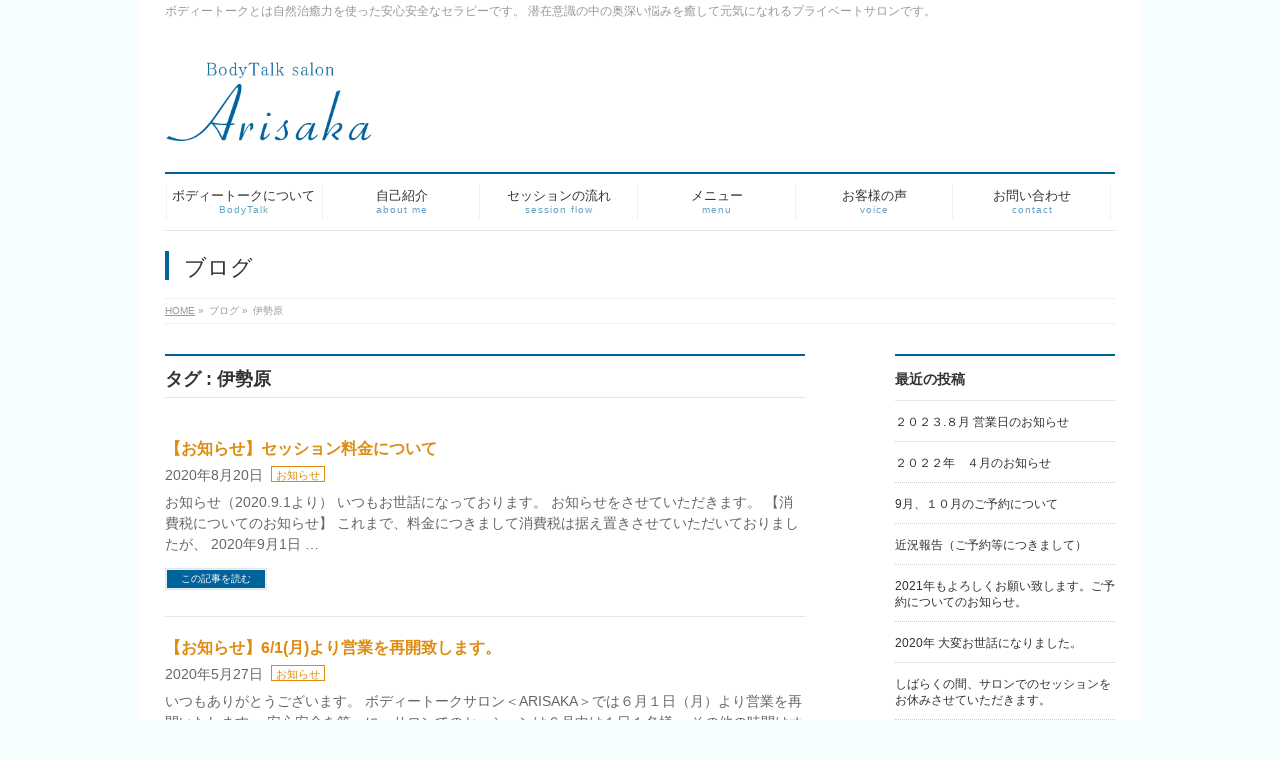

--- FILE ---
content_type: text/html; charset=UTF-8
request_url: https://body-talk5.com/tag/%E4%BC%8A%E5%8B%A2%E5%8E%9F/
body_size: 10211
content:
<!DOCTYPE html>
<!--[if IE]>
<meta http-equiv="X-UA-Compatible" content="IE=Edge">
<![endif]-->
<html xmlns:fb="http://ogp.me/ns/fb#" lang="ja">
<head>
<meta charset="UTF-8" />
<link rel="start" href="https://body-talk5.com" title="HOME" />

<meta id="viewport" name="viewport" content="width=device-width, initial-scale=1">
<title>伊勢原 | 伊勢原のボディートークサロン　Arisaka（アリサカ）  BodyTalk</title>
<!--[if lt IE 9]><script src="https://body-talk5.com/wp-content/themes/biz-vektor/js/html5.js"></script><![endif]-->
<meta name='robots' content='max-image-preview:large' />
<meta name="keywords" content="消費税,料金改定" />
<link rel='dns-prefetch' href='//secure.gravatar.com' />
<link rel='dns-prefetch' href='//stats.wp.com' />
<link rel='dns-prefetch' href='//maxcdn.bootstrapcdn.com' />
<link rel='dns-prefetch' href='//fonts.googleapis.com' />
<link rel='dns-prefetch' href='//v0.wordpress.com' />
<link rel="alternate" type="application/rss+xml" title="伊勢原のボディートークサロン　Arisaka（アリサカ）  BodyTalk &raquo; フィード" href="https://body-talk5.com/feed/" />
<link rel="alternate" type="application/rss+xml" title="伊勢原のボディートークサロン　Arisaka（アリサカ）  BodyTalk &raquo; コメントフィード" href="https://body-talk5.com/comments/feed/" />
<link rel="alternate" type="application/rss+xml" title="伊勢原のボディートークサロン　Arisaka（アリサカ）  BodyTalk &raquo; 伊勢原 タグのフィード" href="https://body-talk5.com/tag/%e4%bc%8a%e5%8b%a2%e5%8e%9f/feed/" />
<meta name="description" content="伊勢原 について。伊勢原のボディートークサロン　Arisaka（アリサカ）  BodyTalk ボディートークとは自然治癒力を使った安心安全なセラピーです。 潜在意識の中の奥深い悩みを癒して元気になれるプライベートサロンです。" />
<style type="text/css">.keyColorBG,.keyColorBGh:hover,.keyColor_bg,.keyColor_bg_hover:hover{background-color: #00639c;}.keyColorCl,.keyColorClh:hover,.keyColor_txt,.keyColor_txt_hover:hover{color: #00639c;}.keyColorBd,.keyColorBdh:hover,.keyColor_border,.keyColor_border_hover:hover{border-color: #00639c;}.color_keyBG,.color_keyBGh:hover,.color_key_bg,.color_key_bg_hover:hover{background-color: #00639c;}.color_keyCl,.color_keyClh:hover,.color_key_txt,.color_key_txt_hover:hover{color: #00639c;}.color_keyBd,.color_keyBdh:hover,.color_key_border,.color_key_border_hover:hover{border-color: #00639c;}</style>
<script type="text/javascript">
window._wpemojiSettings = {"baseUrl":"https:\/\/s.w.org\/images\/core\/emoji\/14.0.0\/72x72\/","ext":".png","svgUrl":"https:\/\/s.w.org\/images\/core\/emoji\/14.0.0\/svg\/","svgExt":".svg","source":{"concatemoji":"https:\/\/body-talk5.com\/wp-includes\/js\/wp-emoji-release.min.js?ver=6.2.8"}};
/*! This file is auto-generated */
!function(e,a,t){var n,r,o,i=a.createElement("canvas"),p=i.getContext&&i.getContext("2d");function s(e,t){p.clearRect(0,0,i.width,i.height),p.fillText(e,0,0);e=i.toDataURL();return p.clearRect(0,0,i.width,i.height),p.fillText(t,0,0),e===i.toDataURL()}function c(e){var t=a.createElement("script");t.src=e,t.defer=t.type="text/javascript",a.getElementsByTagName("head")[0].appendChild(t)}for(o=Array("flag","emoji"),t.supports={everything:!0,everythingExceptFlag:!0},r=0;r<o.length;r++)t.supports[o[r]]=function(e){if(p&&p.fillText)switch(p.textBaseline="top",p.font="600 32px Arial",e){case"flag":return s("\ud83c\udff3\ufe0f\u200d\u26a7\ufe0f","\ud83c\udff3\ufe0f\u200b\u26a7\ufe0f")?!1:!s("\ud83c\uddfa\ud83c\uddf3","\ud83c\uddfa\u200b\ud83c\uddf3")&&!s("\ud83c\udff4\udb40\udc67\udb40\udc62\udb40\udc65\udb40\udc6e\udb40\udc67\udb40\udc7f","\ud83c\udff4\u200b\udb40\udc67\u200b\udb40\udc62\u200b\udb40\udc65\u200b\udb40\udc6e\u200b\udb40\udc67\u200b\udb40\udc7f");case"emoji":return!s("\ud83e\udef1\ud83c\udffb\u200d\ud83e\udef2\ud83c\udfff","\ud83e\udef1\ud83c\udffb\u200b\ud83e\udef2\ud83c\udfff")}return!1}(o[r]),t.supports.everything=t.supports.everything&&t.supports[o[r]],"flag"!==o[r]&&(t.supports.everythingExceptFlag=t.supports.everythingExceptFlag&&t.supports[o[r]]);t.supports.everythingExceptFlag=t.supports.everythingExceptFlag&&!t.supports.flag,t.DOMReady=!1,t.readyCallback=function(){t.DOMReady=!0},t.supports.everything||(n=function(){t.readyCallback()},a.addEventListener?(a.addEventListener("DOMContentLoaded",n,!1),e.addEventListener("load",n,!1)):(e.attachEvent("onload",n),a.attachEvent("onreadystatechange",function(){"complete"===a.readyState&&t.readyCallback()})),(e=t.source||{}).concatemoji?c(e.concatemoji):e.wpemoji&&e.twemoji&&(c(e.twemoji),c(e.wpemoji)))}(window,document,window._wpemojiSettings);
</script>
<style type="text/css">
img.wp-smiley,
img.emoji {
	display: inline !important;
	border: none !important;
	box-shadow: none !important;
	height: 1em !important;
	width: 1em !important;
	margin: 0 0.07em !important;
	vertical-align: -0.1em !important;
	background: none !important;
	padding: 0 !important;
}
</style>
	<link rel='stylesheet' id='wp-block-library-css' href='https://body-talk5.com/wp-includes/css/dist/block-library/style.min.css?ver=6.2.8' type='text/css' media='all' />
<style id='wp-block-library-inline-css' type='text/css'>
.has-text-align-justify{text-align:justify;}
</style>
<link rel='stylesheet' id='jetpack-videopress-video-block-view-css' href='https://body-talk5.com/wp-content/plugins/jetpack/jetpack_vendor/automattic/jetpack-videopress/build/block-editor/blocks/video/view.css?minify=false&#038;ver=34ae973733627b74a14e' type='text/css' media='all' />
<link rel='stylesheet' id='mediaelement-css' href='https://body-talk5.com/wp-includes/js/mediaelement/mediaelementplayer-legacy.min.css?ver=4.2.17' type='text/css' media='all' />
<link rel='stylesheet' id='wp-mediaelement-css' href='https://body-talk5.com/wp-includes/js/mediaelement/wp-mediaelement.min.css?ver=6.2.8' type='text/css' media='all' />
<link rel='stylesheet' id='classic-theme-styles-css' href='https://body-talk5.com/wp-includes/css/classic-themes.min.css?ver=6.2.8' type='text/css' media='all' />
<style id='global-styles-inline-css' type='text/css'>
body{--wp--preset--color--black: #000000;--wp--preset--color--cyan-bluish-gray: #abb8c3;--wp--preset--color--white: #ffffff;--wp--preset--color--pale-pink: #f78da7;--wp--preset--color--vivid-red: #cf2e2e;--wp--preset--color--luminous-vivid-orange: #ff6900;--wp--preset--color--luminous-vivid-amber: #fcb900;--wp--preset--color--light-green-cyan: #7bdcb5;--wp--preset--color--vivid-green-cyan: #00d084;--wp--preset--color--pale-cyan-blue: #8ed1fc;--wp--preset--color--vivid-cyan-blue: #0693e3;--wp--preset--color--vivid-purple: #9b51e0;--wp--preset--gradient--vivid-cyan-blue-to-vivid-purple: linear-gradient(135deg,rgba(6,147,227,1) 0%,rgb(155,81,224) 100%);--wp--preset--gradient--light-green-cyan-to-vivid-green-cyan: linear-gradient(135deg,rgb(122,220,180) 0%,rgb(0,208,130) 100%);--wp--preset--gradient--luminous-vivid-amber-to-luminous-vivid-orange: linear-gradient(135deg,rgba(252,185,0,1) 0%,rgba(255,105,0,1) 100%);--wp--preset--gradient--luminous-vivid-orange-to-vivid-red: linear-gradient(135deg,rgba(255,105,0,1) 0%,rgb(207,46,46) 100%);--wp--preset--gradient--very-light-gray-to-cyan-bluish-gray: linear-gradient(135deg,rgb(238,238,238) 0%,rgb(169,184,195) 100%);--wp--preset--gradient--cool-to-warm-spectrum: linear-gradient(135deg,rgb(74,234,220) 0%,rgb(151,120,209) 20%,rgb(207,42,186) 40%,rgb(238,44,130) 60%,rgb(251,105,98) 80%,rgb(254,248,76) 100%);--wp--preset--gradient--blush-light-purple: linear-gradient(135deg,rgb(255,206,236) 0%,rgb(152,150,240) 100%);--wp--preset--gradient--blush-bordeaux: linear-gradient(135deg,rgb(254,205,165) 0%,rgb(254,45,45) 50%,rgb(107,0,62) 100%);--wp--preset--gradient--luminous-dusk: linear-gradient(135deg,rgb(255,203,112) 0%,rgb(199,81,192) 50%,rgb(65,88,208) 100%);--wp--preset--gradient--pale-ocean: linear-gradient(135deg,rgb(255,245,203) 0%,rgb(182,227,212) 50%,rgb(51,167,181) 100%);--wp--preset--gradient--electric-grass: linear-gradient(135deg,rgb(202,248,128) 0%,rgb(113,206,126) 100%);--wp--preset--gradient--midnight: linear-gradient(135deg,rgb(2,3,129) 0%,rgb(40,116,252) 100%);--wp--preset--duotone--dark-grayscale: url('#wp-duotone-dark-grayscale');--wp--preset--duotone--grayscale: url('#wp-duotone-grayscale');--wp--preset--duotone--purple-yellow: url('#wp-duotone-purple-yellow');--wp--preset--duotone--blue-red: url('#wp-duotone-blue-red');--wp--preset--duotone--midnight: url('#wp-duotone-midnight');--wp--preset--duotone--magenta-yellow: url('#wp-duotone-magenta-yellow');--wp--preset--duotone--purple-green: url('#wp-duotone-purple-green');--wp--preset--duotone--blue-orange: url('#wp-duotone-blue-orange');--wp--preset--font-size--small: 13px;--wp--preset--font-size--medium: 20px;--wp--preset--font-size--large: 36px;--wp--preset--font-size--x-large: 42px;--wp--preset--spacing--20: 0.44rem;--wp--preset--spacing--30: 0.67rem;--wp--preset--spacing--40: 1rem;--wp--preset--spacing--50: 1.5rem;--wp--preset--spacing--60: 2.25rem;--wp--preset--spacing--70: 3.38rem;--wp--preset--spacing--80: 5.06rem;--wp--preset--shadow--natural: 6px 6px 9px rgba(0, 0, 0, 0.2);--wp--preset--shadow--deep: 12px 12px 50px rgba(0, 0, 0, 0.4);--wp--preset--shadow--sharp: 6px 6px 0px rgba(0, 0, 0, 0.2);--wp--preset--shadow--outlined: 6px 6px 0px -3px rgba(255, 255, 255, 1), 6px 6px rgba(0, 0, 0, 1);--wp--preset--shadow--crisp: 6px 6px 0px rgba(0, 0, 0, 1);}:where(.is-layout-flex){gap: 0.5em;}body .is-layout-flow > .alignleft{float: left;margin-inline-start: 0;margin-inline-end: 2em;}body .is-layout-flow > .alignright{float: right;margin-inline-start: 2em;margin-inline-end: 0;}body .is-layout-flow > .aligncenter{margin-left: auto !important;margin-right: auto !important;}body .is-layout-constrained > .alignleft{float: left;margin-inline-start: 0;margin-inline-end: 2em;}body .is-layout-constrained > .alignright{float: right;margin-inline-start: 2em;margin-inline-end: 0;}body .is-layout-constrained > .aligncenter{margin-left: auto !important;margin-right: auto !important;}body .is-layout-constrained > :where(:not(.alignleft):not(.alignright):not(.alignfull)){max-width: var(--wp--style--global--content-size);margin-left: auto !important;margin-right: auto !important;}body .is-layout-constrained > .alignwide{max-width: var(--wp--style--global--wide-size);}body .is-layout-flex{display: flex;}body .is-layout-flex{flex-wrap: wrap;align-items: center;}body .is-layout-flex > *{margin: 0;}:where(.wp-block-columns.is-layout-flex){gap: 2em;}.has-black-color{color: var(--wp--preset--color--black) !important;}.has-cyan-bluish-gray-color{color: var(--wp--preset--color--cyan-bluish-gray) !important;}.has-white-color{color: var(--wp--preset--color--white) !important;}.has-pale-pink-color{color: var(--wp--preset--color--pale-pink) !important;}.has-vivid-red-color{color: var(--wp--preset--color--vivid-red) !important;}.has-luminous-vivid-orange-color{color: var(--wp--preset--color--luminous-vivid-orange) !important;}.has-luminous-vivid-amber-color{color: var(--wp--preset--color--luminous-vivid-amber) !important;}.has-light-green-cyan-color{color: var(--wp--preset--color--light-green-cyan) !important;}.has-vivid-green-cyan-color{color: var(--wp--preset--color--vivid-green-cyan) !important;}.has-pale-cyan-blue-color{color: var(--wp--preset--color--pale-cyan-blue) !important;}.has-vivid-cyan-blue-color{color: var(--wp--preset--color--vivid-cyan-blue) !important;}.has-vivid-purple-color{color: var(--wp--preset--color--vivid-purple) !important;}.has-black-background-color{background-color: var(--wp--preset--color--black) !important;}.has-cyan-bluish-gray-background-color{background-color: var(--wp--preset--color--cyan-bluish-gray) !important;}.has-white-background-color{background-color: var(--wp--preset--color--white) !important;}.has-pale-pink-background-color{background-color: var(--wp--preset--color--pale-pink) !important;}.has-vivid-red-background-color{background-color: var(--wp--preset--color--vivid-red) !important;}.has-luminous-vivid-orange-background-color{background-color: var(--wp--preset--color--luminous-vivid-orange) !important;}.has-luminous-vivid-amber-background-color{background-color: var(--wp--preset--color--luminous-vivid-amber) !important;}.has-light-green-cyan-background-color{background-color: var(--wp--preset--color--light-green-cyan) !important;}.has-vivid-green-cyan-background-color{background-color: var(--wp--preset--color--vivid-green-cyan) !important;}.has-pale-cyan-blue-background-color{background-color: var(--wp--preset--color--pale-cyan-blue) !important;}.has-vivid-cyan-blue-background-color{background-color: var(--wp--preset--color--vivid-cyan-blue) !important;}.has-vivid-purple-background-color{background-color: var(--wp--preset--color--vivid-purple) !important;}.has-black-border-color{border-color: var(--wp--preset--color--black) !important;}.has-cyan-bluish-gray-border-color{border-color: var(--wp--preset--color--cyan-bluish-gray) !important;}.has-white-border-color{border-color: var(--wp--preset--color--white) !important;}.has-pale-pink-border-color{border-color: var(--wp--preset--color--pale-pink) !important;}.has-vivid-red-border-color{border-color: var(--wp--preset--color--vivid-red) !important;}.has-luminous-vivid-orange-border-color{border-color: var(--wp--preset--color--luminous-vivid-orange) !important;}.has-luminous-vivid-amber-border-color{border-color: var(--wp--preset--color--luminous-vivid-amber) !important;}.has-light-green-cyan-border-color{border-color: var(--wp--preset--color--light-green-cyan) !important;}.has-vivid-green-cyan-border-color{border-color: var(--wp--preset--color--vivid-green-cyan) !important;}.has-pale-cyan-blue-border-color{border-color: var(--wp--preset--color--pale-cyan-blue) !important;}.has-vivid-cyan-blue-border-color{border-color: var(--wp--preset--color--vivid-cyan-blue) !important;}.has-vivid-purple-border-color{border-color: var(--wp--preset--color--vivid-purple) !important;}.has-vivid-cyan-blue-to-vivid-purple-gradient-background{background: var(--wp--preset--gradient--vivid-cyan-blue-to-vivid-purple) !important;}.has-light-green-cyan-to-vivid-green-cyan-gradient-background{background: var(--wp--preset--gradient--light-green-cyan-to-vivid-green-cyan) !important;}.has-luminous-vivid-amber-to-luminous-vivid-orange-gradient-background{background: var(--wp--preset--gradient--luminous-vivid-amber-to-luminous-vivid-orange) !important;}.has-luminous-vivid-orange-to-vivid-red-gradient-background{background: var(--wp--preset--gradient--luminous-vivid-orange-to-vivid-red) !important;}.has-very-light-gray-to-cyan-bluish-gray-gradient-background{background: var(--wp--preset--gradient--very-light-gray-to-cyan-bluish-gray) !important;}.has-cool-to-warm-spectrum-gradient-background{background: var(--wp--preset--gradient--cool-to-warm-spectrum) !important;}.has-blush-light-purple-gradient-background{background: var(--wp--preset--gradient--blush-light-purple) !important;}.has-blush-bordeaux-gradient-background{background: var(--wp--preset--gradient--blush-bordeaux) !important;}.has-luminous-dusk-gradient-background{background: var(--wp--preset--gradient--luminous-dusk) !important;}.has-pale-ocean-gradient-background{background: var(--wp--preset--gradient--pale-ocean) !important;}.has-electric-grass-gradient-background{background: var(--wp--preset--gradient--electric-grass) !important;}.has-midnight-gradient-background{background: var(--wp--preset--gradient--midnight) !important;}.has-small-font-size{font-size: var(--wp--preset--font-size--small) !important;}.has-medium-font-size{font-size: var(--wp--preset--font-size--medium) !important;}.has-large-font-size{font-size: var(--wp--preset--font-size--large) !important;}.has-x-large-font-size{font-size: var(--wp--preset--font-size--x-large) !important;}
.wp-block-navigation a:where(:not(.wp-element-button)){color: inherit;}
:where(.wp-block-columns.is-layout-flex){gap: 2em;}
.wp-block-pullquote{font-size: 1.5em;line-height: 1.6;}
</style>
<link rel='stylesheet' id='Biz_Vektor_common_style-css' href='https://body-talk5.com/wp-content/themes/biz-vektor/css/bizvektor_common_min.css?ver=1.9.14' type='text/css' media='all' />
<link rel='stylesheet' id='Biz_Vektor_Design_style-css' href='https://body-talk5.com/wp-content/plugins/biz-vektor-neat/css/neat.min.css?ver=0.2.4.0' type='text/css' media='all' />
<link rel='stylesheet' id='Biz_Vektor_plugin_sns_style-css' href='https://body-talk5.com/wp-content/themes/biz-vektor/plugins/sns/style_bizvektor_sns.css?ver=6.2.8' type='text/css' media='all' />
<link rel='stylesheet' id='Biz_Vektor_add_font_awesome-css' href='//maxcdn.bootstrapcdn.com/font-awesome/4.3.0/css/font-awesome.min.css?ver=6.2.8' type='text/css' media='all' />
<link rel='stylesheet' id='Biz_Vektor_add_web_fonts-css' href='//fonts.googleapis.com/css?family=Droid+Sans%3A700%7CLato%3A900%7CAnton&#038;ver=6.2.8' type='text/css' media='all' />
<style id='akismet-widget-style-inline-css' type='text/css'>

			.a-stats {
				--akismet-color-mid-green: #357b49;
				--akismet-color-white: #fff;
				--akismet-color-light-grey: #f6f7f7;

				max-width: 350px;
				width: auto;
			}

			.a-stats * {
				all: unset;
				box-sizing: border-box;
			}

			.a-stats strong {
				font-weight: 600;
			}

			.a-stats a.a-stats__link,
			.a-stats a.a-stats__link:visited,
			.a-stats a.a-stats__link:active {
				background: var(--akismet-color-mid-green);
				border: none;
				box-shadow: none;
				border-radius: 8px;
				color: var(--akismet-color-white);
				cursor: pointer;
				display: block;
				font-family: -apple-system, BlinkMacSystemFont, 'Segoe UI', 'Roboto', 'Oxygen-Sans', 'Ubuntu', 'Cantarell', 'Helvetica Neue', sans-serif;
				font-weight: 500;
				padding: 12px;
				text-align: center;
				text-decoration: none;
				transition: all 0.2s ease;
			}

			/* Extra specificity to deal with TwentyTwentyOne focus style */
			.widget .a-stats a.a-stats__link:focus {
				background: var(--akismet-color-mid-green);
				color: var(--akismet-color-white);
				text-decoration: none;
			}

			.a-stats a.a-stats__link:hover {
				filter: brightness(110%);
				box-shadow: 0 4px 12px rgba(0, 0, 0, 0.06), 0 0 2px rgba(0, 0, 0, 0.16);
			}

			.a-stats .count {
				color: var(--akismet-color-white);
				display: block;
				font-size: 1.5em;
				line-height: 1.4;
				padding: 0 13px;
				white-space: nowrap;
			}
		
</style>
<link rel='stylesheet' id='jetpack_css-css' href='https://body-talk5.com/wp-content/plugins/jetpack/css/jetpack.css?ver=12.3.1' type='text/css' media='all' />
<link rel="https://api.w.org/" href="https://body-talk5.com/wp-json/" /><link rel="alternate" type="application/json" href="https://body-talk5.com/wp-json/wp/v2/tags/16" /><link rel="EditURI" type="application/rsd+xml" title="RSD" href="https://body-talk5.com/xmlrpc.php?rsd" />
<link rel="wlwmanifest" type="application/wlwmanifest+xml" href="https://body-talk5.com/wp-includes/wlwmanifest.xml" />
	<style>img#wpstats{display:none}</style>
		<!-- [ BizVektor OGP ] -->
<meta property="og:site_name" content="伊勢原のボディートークサロン　Arisaka（アリサカ）  BodyTalk" />
<meta property="og:url" content="https://body-talk5.com/tag/%E4%BC%8A%E5%8B%A2%E5%8E%9F/" />
<meta property="fb:app_id" content="" />
<meta property="og:type" content="article" />
<!-- [ /BizVektor OGP ] -->
<!--[if lte IE 8]>
<link rel="stylesheet" type="text/css" media="all" href="https://body-talk5.com/wp-content/plugins/biz-vektor-neat/css/neat_old_ie.css" />
<![endif]-->
<link rel="pingback" href="https://body-talk5.com/xmlrpc.php" />
<style type="text/css" id="custom-background-css">
body.custom-background { background-color: #f6fdfe; }
</style>
	
<!-- Jetpack Open Graph Tags -->
<meta property="og:type" content="website" />
<meta property="og:title" content="伊勢原 | 伊勢原のボディートークサロン　Arisaka（アリサカ）  BodyTalk" />
<meta property="og:url" content="https://body-talk5.com/tag/%e4%bc%8a%e5%8b%a2%e5%8e%9f/" />
<meta property="og:site_name" content="伊勢原のボディートークサロン　Arisaka（アリサカ）  BodyTalk" />
<meta property="og:image" content="https://s0.wp.com/i/blank.jpg" />
<meta property="og:image:alt" content="" />
<meta property="og:locale" content="ja_JP" />

<!-- End Jetpack Open Graph Tags -->
<style type="text/css">


a { color:#dd8c11; }

#searchform input[type=submit],
p.form-submit input[type=submit],
form#searchform input#searchsubmit,
#content form input.wpcf7-submit,
#confirm-button input,
a.btn,
.linkBtn a,
input[type=button],
input[type=submit] { background-color: #00639c; }

#headContactTel { color:#00639c; }

#gMenu .assistive-text { background-color:#00639c; }
#gMenu .menu { border-top-color:#00639c; }
#gMenu .menu li a:hover { background-color:#c7e6f4; }
#gMenu .menu li a span { color:#00639c; }
#gMenu .menu li.current_page_item > a { background-color:#c7e6f4; }
#gMenu .menu li a strong:before { color:#00639c; }
@media (min-width:770px) {
#gMenu .menu > li.current-menu-ancestor > a,
#gMenu .menu > li.current_page_ancestor > a,
#gMenu .menu > li.current-page-ancestor > a { background-color:#c7e6f4; }
}

#pageTitBnr #pageTitInner #pageTit { border-left-color:#00639c; }

.sideTower li#sideContact.sideBnr a,
#sideTower li#sideContact.sideBnr a,
#content .infoList .rssBtn a,
form#searchform input#searchsubmit { background-color: #00639c; }

.sideTower li#sideContact.sideBnr a:hover,
#sideTower li#sideContact.sideBnr a:hover,
#content .infoList .rssBtn a:hover,
form#searchform input#searchsubmit:hover { background-color: #dd8c11; }

#content h2,
#content h1.contentTitle,
#content h1.entryPostTitle ,
.sideTower .localHead,
#sideTower .localHead { border-top-color:#00639c; }

#content h3 { color:#00639c; }

#content table th { background-color:#c7e6f4; }
#content table thead th { background-color:#c7e6f4; }

#content .mainFootContact p.mainFootTxt span.mainFootTel { color:#00639c; }
#content .mainFootContact .mainFootBt a { background-color: #00639c; }
#content .mainFootContact .mainFootBt a:hover { background-color: #dd8c11; }

#content .child_page_block h4 a { border-left-color:#00639c; }

#content .infoList .infoCate a { border-color:#dd8c11; color:#dd8c11 }
#content .infoList .infoCate a:hover { background-color: #dd8c11; }

.paging span,
.paging a	{ color:#00639c; border-color:#00639c; }
.paging span.current,
.paging a:hover	{ background-color:#00639c; }

	/* アクティブのページ */
.sideTower .sideWidget li a:hover,
.sideTower .sideWidget li.current_page_item > a,
.sideTower .sideWidget li.current-cat > a,
#sideTower .sideWidget li a:hover,
#sideTower .sideWidget li.current_page_item > a,
#sideTower .sideWidget li.current-cat > a	{ color:#00639c; background-color: #c7e6f4;}
.sideTower .ttBoxSection .ttBox a:hover,
#sideTower .ttBoxSection .ttBox a:hover { color: #00639c; }

#pagetop a { background-color: #00639c; }
#pagetop a:hover { background-color: #dd8c11; }
.moreLink a { background-color: #00639c; }
.moreLink a:hover { background-color: #dd8c11; }

#content #topPr h3 a { border-left-color:#00639c; }


</style>



	<style type="text/css">
/*-------------------------------------------*/
/*	menu divide
/*-------------------------------------------*/
@media (min-width: 970px) {
#gMenu.itemClose .menu, #gMenu.itemOpen .menu { display: -webkit-flex; display: flex; }
#gMenu .menu > li { width:100%; }
}
</style>
<style type="text/css">
/*-------------------------------------------*/
/*	font
/*-------------------------------------------*/
h1,h2,h3,h4,h4,h5,h6,#header #site-title,#pageTitBnr #pageTitInner #pageTit,#content .leadTxt,#sideTower .localHead {font-family: "ヒラギノ角ゴ Pro W3","Hiragino Kaku Gothic Pro","メイリオ",Meiryo,Osaka,"ＭＳ Ｐゴシック","MS PGothic",sans-serif; }
#pageTitBnr #pageTitInner #pageTit { font-weight:lighter; }
#gMenu .menu li a strong {font-family: "ヒラギノ角ゴ Pro W3","Hiragino Kaku Gothic Pro","メイリオ",Meiryo,Osaka,"ＭＳ Ｐゴシック","MS PGothic",sans-serif; }
</style>
<link rel="stylesheet" href="https://body-talk5.com/wp-content/themes/biz-vektor/style.css" type="text/css" media="all" />
<style type="text/css">
#header .innerBox #site-title a img{max-height:100px}</style>
	</head>

<body class="archive tag tag-16 custom-background two-column right-sidebar">

<div id="fb-root"></div>

<div id="wrap">

<!--[if lte IE 8]>
<div id="eradi_ie_box">
<div class="alert_title">ご利用の <span style="font-weight: bold;">Internet Exproler</span> は古すぎます。</div>
<p>あなたがご利用の Internet Explorer はすでにサポートが終了しているため、正しい表示・動作を保証しておりません。<br />
古い Internet Exproler はセキュリティーの観点からも、<a href="https://www.microsoft.com/ja-jp/windows/lifecycle/iesupport/" target="_blank" >新しいブラウザに移行する事が強く推奨されています。</a><br />
<a href="http://windows.microsoft.com/ja-jp/internet-explorer/" target="_blank" >最新のInternet Exproler</a> や <a href="https://www.microsoft.com/ja-jp/windows/microsoft-edge" target="_blank" >Edge</a> を利用するか、<a href="https://www.google.co.jp/chrome/browser/index.html" target="_blank">Chrome</a> や <a href="https://www.mozilla.org/ja/firefox/new/" target="_blank">Firefox</a> など、より早くて快適なブラウザをご利用ください。</p>
</div>
<![endif]-->

<!-- [ #headerTop ] -->
<div id="headerTop">
<div class="innerBox">
<div id="site-description">ボディートークとは自然治癒力を使った安心安全なセラピーです。 潜在意識の中の奥深い悩みを癒して元気になれるプライベートサロンです。</div>
</div>
</div><!-- [ /#headerTop ] -->

<!-- [ #header ] -->
<div id="header">
<div id="headerInner" class="innerBox">
<!-- [ #headLogo ] -->
<div id="site-title">
<a href="https://body-talk5.com/" title="伊勢原のボディートークサロン　Arisaka（アリサカ）  BodyTalk" rel="home">
<img src="//body-talk5.com/wp-content/uploads/2017/06/logo.png" alt="伊勢原のボディートークサロン　Arisaka（アリサカ）  BodyTalk" /></a>
</div>
<!-- [ /#headLogo ] -->

<!-- [ #headContact ] -->
<!-- [ /#headContact ] -->

</div>
<!-- #headerInner -->
</div>
<!-- [ /#header ] -->


<!-- [ #gMenu ] -->
<div id="gMenu" class="itemClose">
<div id="gMenuInner" class="innerBox">
<h3 class="assistive-text" onclick="showHide('gMenu');"><span>MENU</span></h3>
<div class="skip-link screen-reader-text">
	<a href="#content" title="メニューを飛ばす">メニューを飛ばす</a>
</div>
<div class="menu-main-container"><ul id="menu-main" class="menu"><li id="menu-item-11" class="menu-item menu-item-type-post_type menu-item-object-page menu-item-home"><a href="https://body-talk5.com/"><strong>ボディートークについて</strong><span>BodyTalk</span></a></li>
<li id="menu-item-26" class="menu-item menu-item-type-post_type menu-item-object-page"><a href="https://body-talk5.com/%e8%87%aa%e5%b7%b1%e7%b4%b9%e4%bb%8b/"><strong>自己紹介</strong><span>about me</span></a></li>
<li id="menu-item-25" class="menu-item menu-item-type-post_type menu-item-object-page"><a href="https://body-talk5.com/%e3%82%bb%e3%83%83%e3%82%b7%e3%83%a7%e3%83%b3%e3%81%ae%e6%b5%81%e3%82%8c/"><strong>セッションの流れ</strong><span>session flow</span></a></li>
<li id="menu-item-24" class="menu-item menu-item-type-post_type menu-item-object-page menu-item-has-children"><a href="https://body-talk5.com/%e3%83%a1%e3%83%8b%e3%83%a5%e3%83%bc/"><strong>メニュー</strong><span>menu</span></a>
<ul class="sub-menu">
	<li id="menu-item-82" class="menu-item menu-item-type-post_type menu-item-object-page"><a href="https://body-talk5.com/%e3%83%a1%e3%83%8b%e3%83%a5%e3%83%bc/%e3%82%a2%e3%82%af%e3%82%bb%e3%82%b9%e3%83%bb%e5%96%b6%e6%a5%ad%e6%99%82%e9%96%93/">アクセス・営業時間</a></li>
</ul>
</li>
<li id="menu-item-23" class="menu-item menu-item-type-post_type menu-item-object-page"><a href="https://body-talk5.com/%e3%81%8a%e5%ae%a2%e6%a7%98%e3%81%ae%e5%a3%b0/"><strong>お客様の声</strong><span>voice</span></a></li>
<li id="menu-item-22" class="menu-item menu-item-type-post_type menu-item-object-page"><a href="https://body-talk5.com/contact/"><strong>お問い合わせ</strong><span>contact</span></a></li>
</ul></div>
</div><!-- [ /#gMenuInner ] -->
</div>
<!-- [ /#gMenu ] -->


<div id="pageTitBnr">
<div class="innerBox">
<div id="pageTitInner">
<div id="pageTit">
ブログ</div>
</div><!-- [ /#pageTitInner ] -->
</div>
</div><!-- [ /#pageTitBnr ] -->
<!-- [ #panList ] -->
<div id="panList">
<div id="panListInner" class="innerBox">
<ul><li id="panHome"><a href="https://body-talk5.com"><span>HOME</span></a> &raquo; </li><li><span>ブログ</span></a> &raquo; </li><li><span>伊勢原</span></li></ul></div>
</div>
<!-- [ /#panList ] -->

<div id="main"><!-- [ #container ] -->
<div id="container" class="innerBox">
	<!-- [ #content ] -->
	<div id="content" class="content">
	<h1 class="contentTitle">タグ : 伊勢原</h1>			<div class="infoList">
		
									<!-- [ .infoListBox ] -->
<div id="post-895" class="infoListBox ttBox">
	<div class="entryTxtBox">
	<h4 class="entryTitle">
	<a href="https://body-talk5.com/2020/08/20/goaisatu2020-08-20/">【お知らせ】セッション料金について</a>
		</h4>
	<p class="entryMeta">
	<span class="infoDate">2020年8月20日</span><span class="infoCate"> <a href="https://body-talk5.com/category/%e3%81%8a%e7%9f%a5%e3%82%89%e3%81%9b/" rel="tag">お知らせ</a></span>
	</p>
	<p>お知らせ（2020.9.1より） いつもお世話になっております。 お知らせをさせていただきます。 【消費税についてのお知らせ】 これまで、料金につきまして消費税は据え置きさせていただいておりましたが、 2020年9月1日 &#8230;</p>
	<div class="moreLink"><a href="https://body-talk5.com/2020/08/20/goaisatu2020-08-20/">この記事を読む</a></div>
	</div><!-- [ /.entryTxtBox ] -->
	
		
</div><!-- [ /.infoListBox ] -->							<!-- [ .infoListBox ] -->
<div id="post-805" class="infoListBox ttBox">
	<div class="entryTxtBox">
	<h4 class="entryTitle">
	<a href="https://body-talk5.com/2020/05/27/goaisatu2020-5-27/">【お知らせ】6/1(月)より営業を再開致します。</a>
		</h4>
	<p class="entryMeta">
	<span class="infoDate">2020年5月27日</span><span class="infoCate"> <a href="https://body-talk5.com/category/%e3%81%8a%e7%9f%a5%e3%82%89%e3%81%9b/" rel="tag">お知らせ</a></span>
	</p>
	<p>いつもありがとうございます。 ボディートークサロン＜ARISAKA＞では６月１日（月）より営業を再開いたします。 安心安全を第一に、サロンでのセッションは６月中は１日１名様。 その他の時間はオンラインセッションまたはLI &#8230;</p>
	<div class="moreLink"><a href="https://body-talk5.com/2020/05/27/goaisatu2020-5-27/">この記事を読む</a></div>
	</div><!-- [ /.entryTxtBox ] -->
	
		
</div><!-- [ /.infoListBox ] -->							<!-- [ .infoListBox ] -->
<div id="post-802" class="infoListBox ttBox">
	<div class="entryTxtBox">
	<h4 class="entryTitle">
	<a href="https://body-talk5.com/2020/05/26/goaisatu2020-5-26/">サロン再開に向けて準備中です。</a>
		</h4>
	<p class="entryMeta">
	<span class="infoDate">2020年5月26日</span><span class="infoCate"> <a href="https://body-talk5.com/category/%e3%81%8a%e7%9f%a5%e3%82%89%e3%81%9b/" rel="tag">お知らせ</a></span>
	</p>
	<p>５月最終週。 皆様いかがお過ごしでしょうか。 自粛生活、よく耐えましたよね。 あと少し、頑張りましょう！ &nbsp; サロンの再開に向けて、準備をしております。 緊急事態宣言が解除されましたら、安全を第一に考えて再開致 &#8230;</p>
	<div class="moreLink"><a href="https://body-talk5.com/2020/05/26/goaisatu2020-5-26/">この記事を読む</a></div>
	</div><!-- [ /.entryTxtBox ] -->
	
		
</div><!-- [ /.infoListBox ] -->					
				</div><!-- [ /.infoList ] -->
		</div>
	<!-- [ /#content ] -->

<!-- [ #sideTower ] -->
<div id="sideTower" class="sideTower">
<div class="sideWidget widget widget_bizvektor_post_list" id="bizvektor_post_list-2"><h3 class="localHead">最近の投稿</h3><div class="ttBoxSection">				<div class="ttBox" id="post-802">
									<div>
						<a href="https://body-talk5.com/2023/07/12/%ef%bc%92%ef%bc%90%ef%bc%92%ef%bc%93-%ef%bc%98%e6%9c%88-%e5%96%b6%e6%a5%ad%e6%97%a5%e3%81%ae%e3%81%8a%e7%9f%a5%e3%82%89%e3%81%9b/">２０２３.８月 営業日のお知らせ</a>
					</div>
								</div>
							<div class="ttBox" id="post-802">
									<div>
						<a href="https://body-talk5.com/2022/04/01/%ef%bc%92%ef%bc%90%ef%bc%92%ef%bc%92%e5%b9%b4%e3%80%80%ef%bc%94%e6%9c%88%e3%81%ae%e3%81%8a%e7%9f%a5%e3%82%89%e3%81%9b/">２０２２年　４月のお知らせ</a>
					</div>
								</div>
							<div class="ttBox" id="post-802">
									<div>
						<a href="https://body-talk5.com/2021/09/07/goaisatu2021-9-7/">9月、１０月のご予約について</a>
					</div>
								</div>
							<div class="ttBox" id="post-802">
									<div>
						<a href="https://body-talk5.com/2021/04/22/goaisatu2021-4-22/">近況報告（ご予約等につきまして）</a>
					</div>
								</div>
							<div class="ttBox" id="post-802">
									<div>
						<a href="https://body-talk5.com/2021/01/01/goaisatu2021-1-1/">2021年もよろしくお願い致します。ご予約についてのお知らせ。</a>
					</div>
								</div>
							<div class="ttBox" id="post-802">
									<div>
						<a href="https://body-talk5.com/2020/12/31/goaisatu2020-12-31/">2020年 大変お世話になりました。</a>
					</div>
								</div>
							<div class="ttBox" id="post-802">
									<div>
						<a href="https://body-talk5.com/2020/10/06/goaisatu2020-10-06/">しばらくの間、サロンでのセッションをお休みさせていただきます。</a>
					</div>
								</div>
							<div class="ttBox" id="post-802">
									<div>
						<a href="https://body-talk5.com/2020/09/22/enkaku2020-09-22/">遠隔セッションについて</a>
					</div>
								</div>
							<div class="ttBox" id="post-802">
									<div>
						<a href="https://body-talk5.com/2020/09/14/goaisatu2020-9-14/">PayPay 導入しました　簡単決済のお知らせ</a>
					</div>
								</div>
							<div class="ttBox" id="post-802">
									<div>
						<a href="https://body-talk5.com/2020/08/20/goaisatu2020-08-20/">【お知らせ】セッション料金について</a>
					</div>
								</div>
			</div></div><div class="sideWidget widget widget_text" id="text-2"><h3 class="localHead">アメブロはこちら</h3>			<div class="textwidget"><p><a href="https://ameblo.jp/jibun-shinjiru/" target="_blank" rel="noopener">https://ameblo.jp/jibun-shinjiru/</a></p>
</div>
		</div>	<div class="localSection sideWidget">
	<div class="localNaviBox">
	<h3 class="localHead">カテゴリー</h3>
	<ul class="localNavi">
		<li class="cat-item cat-item-6"><a href="https://body-talk5.com/category/%e3%82%a4%e3%83%99%e3%83%b3%e3%83%88%e6%83%85%e5%a0%b1/">イベント情報</a>
</li>
	<li class="cat-item cat-item-4"><a href="https://body-talk5.com/category/%e3%81%8a%e7%9f%a5%e3%82%89%e3%81%9b/">お知らせ</a>
</li>
	<li class="cat-item cat-item-8"><a href="https://body-talk5.com/category/%e3%83%9c%e3%83%87%e3%82%a3%e3%83%bc%e3%83%88%e3%83%bc%e3%82%af/">ボディートーク</a>
</li>
	<li class="cat-item cat-item-10"><a href="https://body-talk5.com/category/%e3%83%aa%e3%83%bc%e3%83%87%e3%82%a3%e3%83%b3%e3%82%b0%e6%95%b4%e4%bd%93/">リーディング整体</a>
</li>
	<li class="cat-item cat-item-5"><a href="https://body-talk5.com/category/%e4%bd%93%e9%a8%93%e4%bc%9a/">体験会</a>
</li>
	<li class="cat-item cat-item-9"><a href="https://body-talk5.com/category/%e5%81%a5%e5%ba%b7%e3%81%a8%e3%81%af/">健康とは</a>
</li>
	<li class="cat-item cat-item-7"><a href="https://body-talk5.com/category/%e5%96%b6%e6%a5%ad%e6%97%a5%e3%81%ae%e3%81%8a%e7%9f%a5%e3%82%89%e3%81%9b/">営業日のお知らせ</a>
</li>
	<li class="cat-item cat-item-1"><a href="https://body-talk5.com/category/%e6%9c%aa%e5%88%86%e9%a1%9e/">未分類</a>
</li>
 
	</ul>
	</div>
	</div>
	<ul><li class="sideBnr" id="sideContact"><a href="https://body-talk5.com/contact/">
<img src="https://body-talk5.com/wp-content/themes/biz-vektor/images/bnr_contact_ja.png" alt="メールでお問い合わせはこちら">
</a></li>
</ul>
</div>
<!-- [ /#sideTower ] -->
</div>
<!-- [ /#container ] -->

</div><!-- #main -->

<div id="back-top">
<a href="#wrap">
	<img id="pagetop" src="https://body-talk5.com/wp-content/themes/biz-vektor/js/res-vektor/images/footer_pagetop.png" alt="PAGETOP" />
</a>
</div>

<!-- [ #footerSection ] -->
<div id="footerSection">

	<div id="pagetop">
	<div id="pagetopInner" class="innerBox">
	<a href="#wrap">PAGETOP</a>
	</div>
	</div>

	<div id="footMenu">
	<div id="footMenuInner" class="innerBox">
	<div class="menu-footer-container"><ul id="menu-footer" class="menu"><li id="menu-item-33" class="menu-item menu-item-type-post_type menu-item-object-page menu-item-home menu-item-33"><a href="https://body-talk5.com/">ボディートークについて</a></li>
<li id="menu-item-29" class="menu-item menu-item-type-post_type menu-item-object-page menu-item-29"><a href="https://body-talk5.com/%e3%81%8a%e5%ae%a2%e6%a7%98%e3%81%ae%e5%a3%b0/">お客様の声</a></li>
<li id="menu-item-30" class="menu-item menu-item-type-post_type menu-item-object-page menu-item-30"><a href="https://body-talk5.com/%e3%83%a1%e3%83%8b%e3%83%a5%e3%83%bc/">メニュー</a></li>
<li id="menu-item-31" class="menu-item menu-item-type-post_type menu-item-object-page menu-item-31"><a href="https://body-talk5.com/%e3%82%bb%e3%83%83%e3%82%b7%e3%83%a7%e3%83%b3%e3%81%ae%e6%b5%81%e3%82%8c/">セッションの流れ</a></li>
<li id="menu-item-32" class="menu-item menu-item-type-post_type menu-item-object-page menu-item-32"><a href="https://body-talk5.com/%e8%87%aa%e5%b7%b1%e7%b4%b9%e4%bb%8b/">自己紹介</a></li>
<li id="menu-item-28" class="menu-item menu-item-type-post_type menu-item-object-page menu-item-28"><a href="https://body-talk5.com/contact/">お問い合わせ</a></li>
</ul></div>	</div>
	</div>

	<!-- [ #footer ] -->
	<div id="footer">
	<!-- [ #footerInner ] -->
	<div id="footerInner" class="innerBox">
		<dl id="footerOutline">
		<dt><img src="//body-talk5.com/wp-content/uploads/2017/06/logo.png" alt="伊勢原のボディートークサロン　Arisaka（アリサカ）  BodyTalk" /></dt>
		<dd>
		神奈川県伊勢原市岡崎<br />
		</dd>
		</dl>
		<!-- [ #footerSiteMap ] -->
		<div id="footerSiteMap">
</div>
		<!-- [ /#footerSiteMap ] -->
	</div>
	<!-- [ /#footerInner ] -->
	</div>
	<!-- [ /#footer ] -->

	<!-- [ #siteBottom ] -->
	<div id="siteBottom">
	<div id="siteBottomInner" class="innerBox">
	<div id="copy">Copyright &copy; <a href="https://body-talk5.com/" rel="home">伊勢原のボディートークサロン　Arisaka（アリサカ）  BodyTalk</a> All Rights Reserved.</div><div id="powerd">Powered by <a href="https://ja.wordpress.org/">WordPress</a> &amp; <a href="http://bizvektor.com" target="_blank" title="無料WordPressテーマ BizVektor(ビズベクトル)"> BizVektor Theme</a> by <a href="http://www.vektor-inc.co.jp" target="_blank" title="株式会社ベクトル -ウェブサイト制作・WordPressカスタマイズ- [ 愛知県名古屋市 ]">Vektor,Inc.</a> technology.</div>	</div>
	</div>
	<!-- [ /#siteBottom ] -->
</div>
<!-- [ /#footerSection ] -->
</div>
<!-- [ /#wrap ] -->
<script defer type='text/javascript' src='https://stats.wp.com/e-202603.js' id='jetpack-stats-js'></script>
<script type='text/javascript' id='jetpack-stats-js-after'>
_stq = window._stq || [];
_stq.push([ "view", {v:'ext',blog:'149070199',post:'0',tz:'9',srv:'body-talk5.com',j:'1:12.3.1'} ]);
_stq.push([ "clickTrackerInit", "149070199", "0" ]);
</script>
<script type='text/javascript' src='https://body-talk5.com/wp-includes/js/jquery/jquery.min.js?ver=3.6.4' id='jquery-core-js'></script>
<script type='text/javascript' src='https://body-talk5.com/wp-includes/js/jquery/jquery-migrate.min.js?ver=3.4.0' id='jquery-migrate-js'></script>
<script type='text/javascript' id='biz-vektor-min-js-js-extra'>
/* <![CDATA[ */
var bv_sliderParams = {"slideshowSpeed":"5000","animation":"fade"};
/* ]]> */
</script>
<script type='text/javascript' src='https://body-talk5.com/wp-content/themes/biz-vektor/js/biz-vektor-min.js?ver=1.9.14' defer='defer' id='biz-vektor-min-js-js'></script>
</body>
</html>